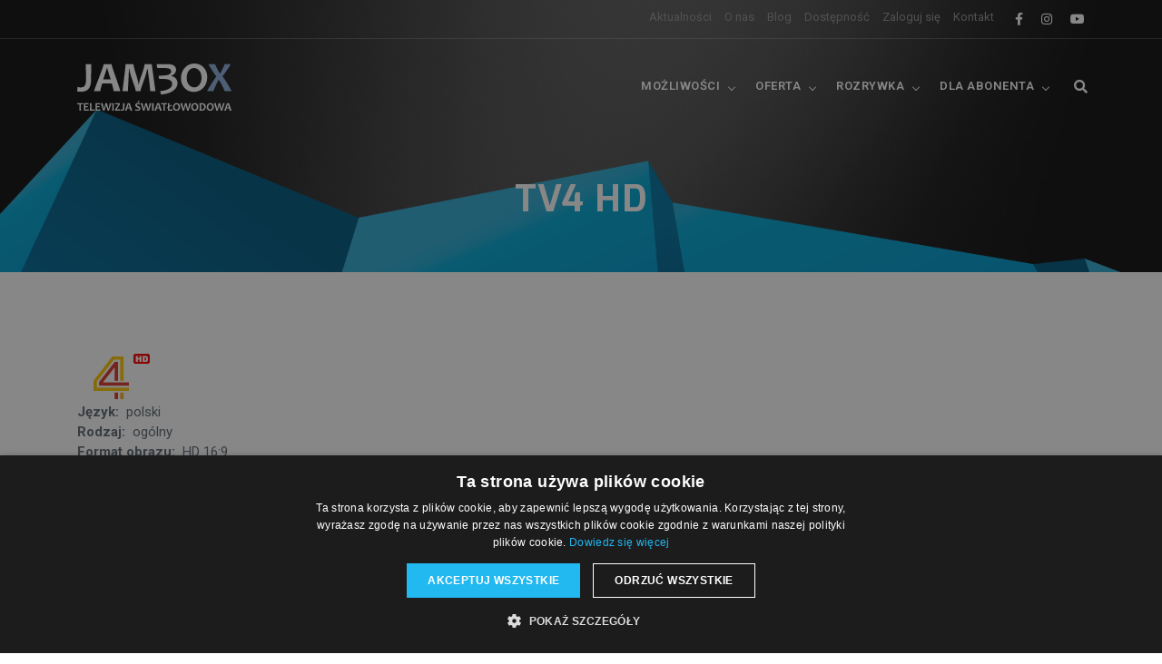

--- FILE ---
content_type: text/html; charset=utf-8
request_url: https://www.jambox.pl/node/86
body_size: 6656
content:
<!DOCTYPE html>
<html lang="pl" lang="pl"
    dir="ltr">

<head>
<meta http-equiv="Content-Type" content="text/html; charset=utf-8" />
    <meta name="viewport" content="width=device-width, initial-scale=1.0, maximum-scale=1.0, user-scalable=no">
    <!-- Global site tag (gtag.js) - Google Analytics -->
    <script async src="https://www.googletagmanager.com/gtag/js?id=G-V8R08KH44J"></script>
    <script>
    window.dataLayer = window.dataLayer || [];

    function gtag() {
        dataLayer.push(arguments);
    }
    gtag('js', new Date());

    gtag('config', 'G-V8R08KH44J');
    </script>
    <!-- Global site tag (gtag.js) - Google Analytics -->
    <!-- Google Tag Manager -->
    <script>
    (function(w, d, s, l, i) {
        w[l] = w[l] || [];
        w[l].push({
            'gtm.start': new Date().getTime(),
            event: 'gtm.js'
        });
        var f = d.getElementsByTagName(s)[0],
            j = d.createElement(s),
            dl = l != 'dataLayer' ? '&l=' + l : '';
        j.async = true;
        j.src =
            'https://www.googletagmanager.com/gtm.js?id=' + i + dl;
        f.parentNode.insertBefore(j, f);
    })(window, document, 'script', 'dataLayer', 'GTM-KPZQSTS');
    </script>
    <!-- End Google Tag Manager -->
    <!-- Facebook Pixel Code -->
    <script>
    ! function(f, b, e, v, n, t, s) {
        if (f.fbq) return;
        n = f.fbq = function() {
            n.callMethod ?
                n.callMethod.apply(n, arguments) : n.queue.push(arguments)
        };
        if (!f._fbq) f._fbq = n;
        n.push = n;
        n.loaded = !0;
        n.version = '2.0';
        n.queue = [];
        t = b.createElement(e);
        t.async = !0;
        t.src = v;
        s = b.getElementsByTagName(e)[0];
        s.parentNode.insertBefore(t, s)
    }(window, document, 'script',
        'https://connect.facebook.net/en_US/fbevents.js');
    fbq('init', '170603700119302');
    fbq('track', 'PageView');
    </script>
    <noscript>
        <img height="1" width="1" style="display:none"
            src="https://www.facebook.com/tr?id=170603700119302&ev=PageView&noscript=1" />
    </noscript>
    <!-- End Facebook Pixel Code -->
    
<link rel="shortcut icon" href="/sites/default/files/jambox_favicon_1.ico" type="image/x-icon" />
    <title>TV4 HD | Telewizja JAMBOX</title>
    <link type="text/css" rel="stylesheet" media="all" href="/sites/default/files/css/css_724bbb8a4d74947663ac4718a9b0338a.css" />
    <script type="text/javascript" src="/sites/default/files/js/js_4817b96051ca8e72e18f1896e01cb054.js"></script>
<script type="text/javascript">
<!--//--><![CDATA[//><!--
jQuery.extend(Drupal.settings, { "basePath": "\u002F", "block_edit": { "hover_links": 1 }, "nice_menus_options": { "delay": 800, "speed": 1 }, "shadowbox": { "animate": 1, "animateFade": 1, "animSequence": "wh", "auto_enable_all_images": 1, "auto_gallery": 1, "autoplayMovies": true, "continuous": 1, "counterLimit": "10", "counterType": "skip", "displayCounter": 1, "displayNav": 1, "enableKeys": 1, "fadeDuration": "0.35", "handleOversize": "resize", "handleUnsupported": "link", "initialHeight": 160, "initialWidth": 320, "language": "pl", "modal": false, "overlayColor": "#000", "overlayOpacity": "0.85", "players": null, "resizeDuration": "0.35", "showMovieControls": 1, "slideshowDelay": "0", "viewportPadding": 20, "useSizzle": 0 }, "AjaxLoad": { "css": [ "\u002Fmodules\u002Fnode\u002Fnode.css", "\u002Fmodules\u002Fsystem\u002Fdefaults.css", "\u002Fmodules\u002Fsystem\u002Fsystem.css", "\u002Fmodules\u002Fsystem\u002Fsystem-menus.css", "\u002Fmodules\u002Fuser\u002Fuser.css", "\u002Fsites\u002Fall\u002Fmodules\u002Fblock_edit\u002Fblock_edit.css", "\u002Fsites\u002Fall\u002Fmodules\u002Fcck\u002Ftheme\u002Fcontent-module.css", "\u002Fsites\u002Fall\u002Fmodules\u002Fckeditor\u002Fckeditor.css", "\u002Fsites\u002Fall\u002Fmodules\u002Fctools\u002Fcss\u002Fctools.css", "\u002Fsites\u002Fall\u002Fmodules\u002Fdate\u002Fdate.css", "\u002Fsites\u002Fall\u002Flibraries\u002Fjquery.ui\u002Fthemes\u002Fbase\u002Fjquery-ui.css", "\u002Fsites\u002Fall\u002Fmodules\u002Fdate\u002Fdate_popup\u002Fthemes\u002Fdatepicker.css", "\u002Fsites\u002Fall\u002Fmodules\u002Fdate\u002Fdate_popup\u002Fthemes\u002Fjquery.timeentry.css", "\u002Fsites\u002Fall\u002Fmodules\u002Ffilefield\u002Ffilefield.css", "\u002Fsites\u002Fall\u002Fmodules\u002Fnice_menus\u002Fnice_menus.css", "\u002Fsites\u002Fall\u002Fthemes\u002Fjambox\u002Fmymenu.css", "\u002Fsites\u002Fall\u002Fmodules\u002Fquotes\u002Fquotes.css", "\u002Fsites\u002Fall\u002Flibraries\u002Fshadowbox\u002Fshadowbox.css", "\u002Fsites\u002Fall\u002Fmodules\u002Fshadowbox\u002Fshadowbox.css", "\u002Fsites\u002Fall\u002Fmodules\u002Fsimplenews\u002Fsimplenews.css", "\u002Fsites\u002Fall\u002Fmodules\u002Fviews_slideshow\u002Fcontrib\u002Fviews_slideshow_singleframe\u002Fviews_slideshow.css", "\u002Fsites\u002Fall\u002Fmodules\u002Fviews_slideshow\u002Fcontrib\u002Fviews_slideshow_thumbnailhover\u002Fviews_slideshow.css", "\u002Fsites\u002Fall\u002Fmodules\u002Fcck\u002Fmodules\u002Ffieldgroup\u002Ffieldgroup.css", "\u002Fsites\u002Fall\u002Fmodules\u002Fviews\u002Fcss\u002Fviews.css", "\u002Fsites\u002Fall\u002Fthemes\u002Fjambox21\u002Fstyle.css" ], "scripts": [ "\u002Fmisc\u002Fjquery.js", "\u002Fmisc\u002Fjquery-extend-3.4.0.js", "\u002Fmisc\u002Fjquery-html-prefilter-3.5.0-backport.js", "\u002Fmisc\u002Fdrupal.js", "\u002Fsites\u002Fall\u002Fmodules\u002Fajax_load\u002Fajax_load.js", "\u002Fsites\u002Fall\u002Fmodules\u002Fblock_edit\u002Fblock_edit.js", "\u002Fsites\u002Fall\u002Fmodules\u002Fjquery_plugin\u002Fjquery.cookie.min.js", "\u002Fsites\u002Fall\u002Fmodules\u002FInsertNode\u002Fback_from_comment.js", "\u002Fsites\u002Fall\u002Fmodules\u002Fnice_menus\u002Fsuperfish\u002Fjs\u002Fsuperfish.js", "\u002Fsites\u002Fall\u002Fmodules\u002Fnice_menus\u002Fsuperfish\u002Fjs\u002Fjquery.bgiframe.min.js", "\u002Fsites\u002Fall\u002Fmodules\u002Fnice_menus\u002Fsuperfish\u002Fjs\u002Fjquery.hoverIntent.minified.js", "\u002Fsites\u002Fall\u002Fmodules\u002Fnice_menus\u002Fnice_menus.js", "\u002Fsites\u002Fall\u002Flibraries\u002Fshadowbox\u002Fshadowbox.js", "\u002Fsites\u002Fall\u002Fmodules\u002Fshadowbox\u002Fshadowbox_auto.js", "\u002Fsites\u002Fall\u002Fmodules\u002Fviews_slideshow\u002Fjs\u002Fjquery.cycle.all.min.js", "\u002Fsites\u002Fall\u002Fmodules\u002Fviews_slideshow\u002Fcontrib\u002Fviews_slideshow_singleframe\u002Fviews_slideshow.js", "\u002Fsites\u002Fall\u002Fmodules\u002Fviews_slideshow\u002Fcontrib\u002Fviews_slideshow_thumbnailhover\u002Fviews_slideshow.js" ] }, "CToolsUrlIsAjaxTrusted": { "\u002Fnode\u002F86": true } });
//--><!]]>
</script>

    <!-- plugins -->
    <link rel="stylesheet" href="/sites/all/themes/jambox21/css/plugins.css" />

    <!-- search css -->
    <link rel="stylesheet" href="/sites/all/themes/jambox21/search/search.css" />

    <link type="text/css" rel="stylesheet" media="all" href="/sites/all/themes/jambox21/css/styles-jambox.css" />
</head>


<body class="not-front not-logged-in page-node node-type-channel no-sidebars">
    <!-- Google Tag Manager (noscript) -->
    <noscript><iframe src="https://www.googletagmanager.com/ns.html?id=GTM-KPZQSTS" height="0" width="0"
            style="display:none;visibility:hidden"></iframe></noscript>
    <!-- End Google Tag Manager (noscript) -->
    <!-- start main-wrapper section -->
    <div class="main-wrapper bg-darkgrain">

        <!-- start header section -->
        <header class="header-style1 menu_area-light" style="z-index: 998">
            <div id="top-bar">
                <div class="container">
                    <div class="row">
                        <div class="col-xs-12 col-md-12 xs-display-none">
                            <ul class="top-social-icon">
                                <li><a href="https://www.facebook.com/jamboxhd"><i class="fab fa-facebook-f"></i></a>
                                </li>
                                <li><a href="https://www.instagram.com/telewizjajambox/"><i
                                            class="fab fa-instagram"></i></a></li>
                                <li><a href="https://www.youtube.com/user/JamboxHD"><i class="fab fa-youtube"></i></a>
                                </li>
                            </ul>
                            <span class="top-bar-info float-right">
                                <ul class=""><li class="menu-39602 first"><a href="/aktualnosci" title="Aktualności">Aktualności</a></li>
<li class="menu-354"><a href="/o-nas" title="O nas">O nas</a></li>
<li class="menu-37597"><a href="https://jambox.pl/blog/" title="">Blog</a></li>
<li class="menu-355"><a href="/zasieg" title="Dostępność">Dostępność</a></li>
<li class="menu-357"><a href="https://go.jambox.pl" title="Logowanie do JAMBOX go!">Zaloguj się</a></li>
<li class="menu-27454 last"><a href="/kontakt" title="Kontakt">Kontakt</a></li>
</ul>                            </span>
                        </div>
                    </div>
                </div>
            </div>

            <div class="navbar-default">

                <!-- start top search -->
                <div class="top-search bg-theme">
                    <div class="container">
                        <form action="/node/86"  accept-charset="UTF-8" method="post" id="search-theme-form">
<div>
<div class="input-group">
  <span class="input-group-addon cursor-pointer"><button class="search-form_submit fas fa-search font-size18 text-white" type="submit"></button></span>
  <div class="form-item" id="edit-search-theme-form-1-wrapper">
 <input type="text" maxlength="128" name="search_theme_form" id="edit-search-theme-form-1" size="15" value="" title="Wpisz terminy których szukasz." placeholder="Pisz i naciśnij enter..." class="form-text search-form_input form-control" autocomplete="off" />
</div>
  <input type="hidden" name="form_build_id" id="form-OjdRB8TvIqpdfK3tVcIGa8FCCK0J6j3RlcIAAPgLJLM" value="form-OjdRB8TvIqpdfK3tVcIGa8FCCK0J6j3RlcIAAPgLJLM"  />
<input type="hidden" name="form_id" id="edit-search-theme-form" value="search_theme_form"  />
  <span class="input-group-addon close-search"><i class="fas fa-times font-size18 line-height-28 margin-5px-top"></i></span>
</div>
</div></form>
                    </div>
                </div>
                <!-- end top search -->

                <div class="container">
                    <div class="row align-items-center">
                        <div class="col-12 col-lg-12">
                            <div class="menu_area">
                                <nav class="navbar navbar-expand-lg navbar-light no-padding">

                                    <div class="navbar-header navbar-header-custom">
                                        <!-- start logo -->
                                        <a href="/" class="navbar-brand logo2"><img id="logo"
                                                src="/sites/all/themes/jambox21/images/logo-jambox.svg"
                                                width="170" alt="logo"></a>
                                        <!-- end logo -->
                                    </div>

                                    <div class="navbar-toggler"></div>

                                    <!-- menu area -->

                                    <ul class="navbar-nav ml-auto" id="nav"><li class="item-114 first"><a href="#!">Możliwości</a>
<ul class=""><li class="item-38683 first"><a href="/telewizja-interaktywna" title="Telewizja interaktywna">Telewizja interaktywna</a></li>
<li class="item-37686"><a href="/tvsmart" title="TV Smart">TV Smart</a></li>
<li class="item-362"><a href="/dekodery" title="Dekodery">Dekodery</a></li>
<li class="item-38100"><a href="/4k" title="">Telewizja 4K</a></li>
<li class="item-361"><a href="/telewizja-hd" title="Telewizja HD">Telewizja HD</a></li>
<li class="item-24694"><a href="/go" title="Oglądaj telewizję na żywo online">JAMBOX go!</a></li>
<li class="item-413"><a href="/multiroom" title="">Multiroom</a></li>
<li class="item-20814 last"><a href="/funkcja/zamawianie-z-pilota" title="">Zamawianie z pilota</a></li>
</ul></li>
<li class="item-115"><a href="#!">Oferta</a>
<ul class=""><li class="item-37633 first"><a href="/pakiety-podstawowe-plus" title="">Pakiety Plus</a></li>
<li class="item-39595"><a href="/pakiety-podstawowe" title="Pakiety SGT">Pakiety SGT</a></li>
<li class="item-46290"><a href="/pakiety-podstawowe-evio" title="Pakiety EVIO">Pakiety EVIO</a></li>
<li class="item-35918"><a href="/pakiety-na-start" title="">Pakiety Na Start</a></li>
<li class="item-2460"><a href="/promocje">Promocje</a></li>
<li class="item-407"><a href="/lista-kanalow" title="">Lista kanałów</a></li>
<li class="item-38111 last"><a href="/mobile" title="">JAMBOX mobile</a></li>
</ul></li>
<li class="item-48174"><a href="#!">Rozrywka</a>
<ul class=""><li class="item-48111 first"><a href="/disneyplus" title="">Disney+</a></li>
<li class="item-47998"><a href="/hbomax" title="HBO Max">HBO Max</a></li>
<li class="item-48062"><a href="/canalplus" title="">CANAL+</a></li>
<li class="item-48173"><a href="/filmboxplus" title="">FilmBox+</a></li>
<li class="item-412 last"><a href="/vod" title="">Wideo na życzenie VOD</a></li>
</ul></li>
<li class="item-359 last"><a href="#!">Dla Abonenta</a>
<ul class=""><li class="item-417 first"><a href="/go" title="Zaloguj się do JAMBOX go!">JAMBOX go!</a></li>
<li class="item-30132"><a href="/program-tv" title="Program telewizyjny">Program TV</a></li>
<li class="item-8126"><a href="/polecamy" title="">Polecamy w TV</a></li>
<li class="item-2115"><a href="/newsletter">Ostatni tygodnik</a></li>
<li class="item-416"><a href="/dokumenty-do-pobrania" title="">Dokumenty do pobrania</a></li>
<li class="item-415"><a href="/najczesciej-zadawane-pytania-faq" title="">Najczęściej zadawane pytania FAQ</a></li>
<li class="item-47960 last"><a href="/telewizjaswiatlowodowa" title="Telewizja Światłowodowa">Telewizja Światłowodowa</a></li>
</ul></li>
</ul>
                                    <!-- end menu area -->

                                    <!-- start attribute navigation -->
                                    <div class="attr-nav sm-no-margin sm-margin-70px-right xs-margin-65px-right">
                                        <ul>
                                            <li class="search"><a href="#!"><i class="fas fa-search"></i></a></li>
                                        </ul>
                                    </div>
                                    <!-- end attribute navigation -->

                                </nav>
                            </div>
                        </div>
                    </div>
                </div>
            </div>

        </header>
        <!-- end header section -->

        <!-- start page title section -->


        <section class="page-title-section2 bg-transparent bg-img cover-background-bottom" data-overlay-dark="1"
            data-background="/sites/all/themes/jambox21/images/bg-ribbon.png"
            style="background-position-y: 120px !important;">
            <div class="container">

                <div class="row">
                    <div class="col-md-12">
                        <h1 class="render">TV4 HD</h1>                    </div>
                    <div class="col-md-12">
                    </div>
                </div>

            </div>
        </section>
        <!-- end page title section -->
                                        
        <section>
            <div class="container">
                
                        <div id="node-86" class="node">


  <div class="content clear-block">
    <div class="node-edit-link" id="node-edit-link-86"></div><div class="field field-type-filefield field-field-logo">
    <div class="field-items">
            <div class="field-item odd">
                    <img  class="imagefield imagefield-field_logo" width="80" height="53" title="TV4 HD" alt="TV4 HD" src="https://www.jambox.pl/sites/default/files/tvlogo/tv4hd_0.png?1691493701" />        </div>
        </div>
</div>
<div class="field field-type-text field-field-language">
    <div class="field-items">
            <div class="field-item odd">
                      <div class="field-label-inline-first">
              Język:&nbsp;</div>
                    polski        </div>
        </div>
</div>
<div class="field field-type-text field-field-genre">
    <div class="field-items">
            <div class="field-item odd">
                      <div class="field-label-inline-first">
              Rodzaj:&nbsp;</div>
                    ogólny        </div>
        </div>
</div>
<div class="field field-type-text field-field-pictureformat">
    <div class="field-items">
            <div class="field-item odd">
                      <div class="field-label-inline-first">
              Format obrazu:&nbsp;</div>
                    HD 16:9        </div>
        </div>
</div>
<div class="field field-type-text field-field-sound">
    <div class="field-items">
            <div class="field-item odd">
                      <div class="field-label-inline-first">
              Dźwięk:&nbsp;</div>
                    Stereo        </div>
        </div>
</div>
<div class="field field-type-number-integer field-field-channum">
    <div class="field-items">
            <div class="field-item odd">
                      <div class="field-label-inline-first">
              Nr kanału:&nbsp;</div>
                    107        </div>
        </div>
</div>
<div class="field field-type-number-integer field-field-channum2">
    <div class="field-items">
            <div class="field-item odd">
                      <div class="field-label-inline-first">
              Nr kanału:&nbsp;</div>
                    18        </div>
        </div>
</div>
<div class="field field-type-text field-field-warranted">
    <div class="field-items">
            <div class="field-item odd">
                      <div class="field-label-inline-first">
              Gwarantowany:&nbsp;</div>
                    gwarantowany        </div>
        </div>
</div>
<p>Czwórka (TV 4) &ndash; stacja należąca formalnie do holdingu Polskie Media (w 90% należy do telewizji Polsat i ok. 9% posiada spółka TVN). Emituje głównie filmy i seriale, ale także programy rozrywkowe, kulturalne oraz programy interaktywne.</p>
  </div>

  <div class="clear-block">
    
      </div>


</div>
<div id="block-block-8" class="clear-block block block-block">


  <div class="content"><script> window.$czater = { tok: "eea5364b7c58e64aeb00527b4a9daac879984f06", domain: "https://www.czater.pl/", section:'2473', login: undefined, email: undefined, css_template: 'wIdpgkyJ'};</script><script src="https://www.czater.pl/assets/modules/chat/js/chat.js" async></script>
</div>
</div>

                                    </div>
        </section>


        <!-- start footer section -->

        <footer class="footer-style12">
            <div class="container lg">
                <div class="row row-cols-2 row-cols-sm-3 row-cols-md-4 row-cols-lg-5 row-cols-xl-5">
                    <div class="col">
                        <h3>Poznaj nas</h3>
                        <div class="menu-block-4 menu-name-menu-onas parent-mlid-0 menu-level-1">
  <ul class="menu"><li class="leaf first menu-mlid-1085"><a href="/o-nas">O nas</a></li>
<li class="leaf menu-mlid-37596"><a href="https://jambox.pl/blog/" title="">Blog</a></li>
<li class="leaf menu-mlid-1090"><a href="/zasieg">Zasięg</a></li>
<li class="leaf menu-mlid-1088"><a href="/aktualnosci">Aktualności</a></li>
<li class="leaf menu-mlid-1086"><a href="/zostan-partnerem">Zostań partnerem</a></li>
<li class="leaf menu-mlid-5363"><a href="/logo-do-pobrania" title="">Logo do pobrania</a></li>
<li class="leaf menu-mlid-1089"><a href="/nagrody">Nagrody i wyróżnienia</a></li>
<li class="leaf menu-mlid-18247"><a href="/polityka-prywatnosci" title="">Polityka prywatności</a></li>
<li class="leaf last menu-mlid-48127"><a href="/dataact" title="Dostęp i wykorzystanie danych">Dostęp i wykorzystanie danych</a></li>
</ul></div>
                    </div>
                    <div class="col">
                        <h3>Możliwości</h3>
                        <div class="menu-block-1 menu-name-primary-links parent-mlid-114 menu-level-1">
  <ul class="menu"><li class="leaf first menu-mlid-38683"><a href="/telewizja-interaktywna" title="Telewizja interaktywna">Telewizja interaktywna</a></li>
<li class="leaf menu-mlid-37686"><a href="/tvsmart" title="TV Smart">TV Smart</a></li>
<li class="leaf menu-mlid-362"><a href="/dekodery" title="Dekodery">Dekodery</a></li>
<li class="leaf menu-mlid-38100"><a href="/4k" title="">Telewizja 4K</a></li>
<li class="leaf menu-mlid-361"><a href="/telewizja-hd" title="Telewizja HD">Telewizja HD</a></li>
<li class="leaf menu-mlid-24694"><a href="/go" title="Oglądaj telewizję na żywo online">JAMBOX go!</a></li>
<li class="leaf menu-mlid-413"><a href="/multiroom" title="">Multiroom</a></li>
<li class="leaf last menu-mlid-20814"><a href="/funkcja/zamawianie-z-pilota" title="">Zamawianie z pilota</a></li>
</ul></div>
                    </div>
                    <div class="col">
                        <h3>Oferta</h3>
                        <div class="menu-block-2 menu-name-primary-links parent-mlid-115 menu-level-1">
  <ul class="menu"><li class="leaf first menu-mlid-37633"><a href="/pakiety-podstawowe-plus" title="">Pakiety Plus</a></li>
<li class="leaf menu-mlid-39595"><a href="/pakiety-podstawowe" title="Pakiety SGT">Pakiety SGT</a></li>
<li class="leaf menu-mlid-46290"><a href="/pakiety-podstawowe-evio" title="Pakiety EVIO">Pakiety EVIO</a></li>
<li class="leaf menu-mlid-35918"><a href="/pakiety-na-start" title="">Pakiety Na Start</a></li>
<li class="leaf menu-mlid-2460"><a href="/promocje">Promocje</a></li>
<li class="leaf menu-mlid-407"><a href="/lista-kanalow" title="">Lista kanałów</a></li>
<li class="leaf last menu-mlid-38111"><a href="/mobile" title="">JAMBOX mobile</a></li>
</ul></div>
                    </div>
                    <div class="col">
                        <h3>Rozrywka</h3>
                        <div class="menu-block-5 menu-name-primary-links parent-mlid-48174 menu-level-1">
  <ul class="menu"><li class="leaf first menu-mlid-48111"><a href="/disneyplus" title="">Disney+</a></li>
<li class="leaf menu-mlid-47998"><a href="/hbomax" title="HBO Max">HBO Max</a></li>
<li class="leaf menu-mlid-48062"><a href="/canalplus" title="">CANAL+</a></li>
<li class="leaf menu-mlid-48173"><a href="/filmboxplus" title="">FilmBox+</a></li>
<li class="leaf last menu-mlid-412"><a href="/vod" title="">Wideo na życzenie VOD</a></li>
</ul></div>
                    </div>
                    <div class="col">
                        <h3>Dla Abonenta</h3>
                        <div class="menu-block-3 menu-name-primary-links parent-mlid-359 menu-level-1">
  <ul class="menu"><li class="leaf first menu-mlid-417"><a href="/go" title="Zaloguj się do JAMBOX go!">JAMBOX go!</a></li>
<li class="leaf menu-mlid-30132"><a href="/program-tv" title="Program telewizyjny">Program TV</a></li>
<li class="leaf menu-mlid-8126"><a href="/polecamy" title="">Polecamy w TV</a></li>
<li class="leaf menu-mlid-2115"><a href="/newsletter">Ostatni tygodnik</a></li>
<li class="leaf menu-mlid-416"><a href="/dokumenty-do-pobrania" title="">Dokumenty do pobrania</a></li>
<li class="leaf menu-mlid-415"><a href="/najczesciej-zadawane-pytania-faq" title="">Najczęściej zadawane pytania FAQ</a></li>
<li class="leaf last menu-mlid-47960"><a href="/telewizjaswiatlowodowa" title="Telewizja Światłowodowa">Telewizja Światłowodowa</a></li>
</ul></div>
                    </div>
                </div>
            </div>

            <div class="footer-bar xs-font-size13">
                <div class="container lg">
                    <div class="row">
                        <div class="col-md-6 text-center text-md-left">
                            <ul class="social-icon-style5 no-margin">
                                <li><a href="https://www.facebook.com/jamboxhd"><i class="fab fa-facebook-f"></i></a>
                                </li>
                                <li><a href="https://www.instagram.com/telewizjajambox/"><i
                                            class="fab fa-instagram"></i></a></li>
                                <li><a href="https://www.youtube.com/user/JamboxHD"><i class="fab fa-youtube"></i></a>
                                </li>
                            </ul>
                        </div>
                        <div class="col-md-6 text-center text-md-right">
                            <p class="xs-margin-15px-bottom">&copy;
                                <script>
                                document.write(new Date().getFullYear())
                                </script> SGT Operator telewizji JAMBOX
                            </p>
                        </div>
                    </div>
                </div>
            </div>

        </footer>




        <!-- end footer section -->

    </div>
    <!-- end main-wrapper section -->

    <!-- start scroll to top -->
    <a href="#!" class="scroll-to-top"><i class="fas fa-angle-up" aria-hidden="true"></i></a>
    <!-- end scroll to top -->


    <script type="text/javascript">
<!--//--><![CDATA[//><!--

      Shadowbox.path = "/sites/all/libraries/shadowbox/";
      Shadowbox.init(Drupal.settings.shadowbox);
    
//--><!]]>
</script>

    <!-- jquery -->
    <script src="/sites/all/themes/jambox21/js/jquery.min.js"></script>

    <!-- popper js -->
    <script src="/sites/all/themes/jambox21/js/popper.min.js"></script>

    <!-- bootstrap -->
    <script src="/sites/all/themes/jambox21/js/bootstrap.min.js"></script>

    <!-- navigation -->
    <script src="/sites/all/themes/jambox21/js/nav-menu.js"></script>

    <!-- serch -->
    <script src="/sites/all/themes/jambox21/search/search.js"></script>

    <!-- tab -->
    <script src="/sites/all/themes/jambox21/js/easy.responsive.tabs.js"></script>

    <!-- owl carousel -->
    <script src="/sites/all/themes/jambox21/js/owl.carousel.js"></script>

    <!-- jquery.counterup.min -->
    <script src="/sites/all/themes/jambox21/js/jquery.counterup.min.js"></script>

    <!-- stellar js -->
    <script src="/sites/all/themes/jambox21/js/jquery.stellar.min.js"></script>

    <!-- waypoints js -->
    <script src="/sites/all/themes/jambox21/js/waypoints.min.js"></script>

    <!-- countdown js -->
    <script src="/sites/all/themes/jambox21/js/countdown.js"></script>

    <!-- jquery.magnific-popup js -->
    <script src="/sites/all/themes/jambox21/js/jquery.magnific-popup.min.js"></script>

    <!-- isotope.pkgd.min js -->
    <script src="/sites/all/themes/jambox21/js/isotope.pkgd.min.js"></script>

    <!-- jarallax js -->
    <script src="/sites/all/themes/jambox21/js/jarallax.min.js"></script>

    <!-- jarallax video js -->
    <script src="/sites/all/themes/jambox21/js/jarallax-video.js"></script>

    <!--  chart js -->
    <script src="/sites/all/themes/jambox21/js/chart.min.js"></script>

    <!-- thumbs js -->
    <script src="/sites/all/themes/jambox21/js/owl.carousel.thumbs.js"></script>

    <!-- animated js -->
    <!-- <script src="/sites/all/themes/jambox21/js/animated-headline.js"></script> -->

    <!--  clipboard js -->
    <script src="/sites/all/themes/jambox21/js/clipboard.min.js"></script>

    <!--  prism js -->
    <script src="/sites/all/themes/jambox21/js/prism.js"></script>

    <!-- custom scripts -->
    <script src="/sites/all/themes/jambox21/js/main.js"></script>

    <!-- Kod tagu remarketingowego Google -->
    <script type="text/javascript">
    /* <![CDATA[ */
    var google_conversion_id = 1042840136;
    var google_custom_params = window.google_tag_params;
    var google_remarketing_only = true;
    /* ]]> */
    </script>
    <script type="text/javascript" src="//www.googleadservices.com/pagead/conversion.js">
    </script>
    <noscript>
        <div style="display:inline;">
            <img height="1" width="1" style="border-style:none;" alt="pixel"
                src="//googleads.g.doubleclick.net/pagead/viewthroughconversion/1042840136/?guid=ON&amp;script=0" />
        </div>
    </noscript>
    <script type="text/javascript">
<!--//--><![CDATA[//><!--

      Shadowbox.path = "/sites/all/libraries/shadowbox/";
      Shadowbox.init(Drupal.settings.shadowbox);
    
//--><!]]>
</script>
</body>

</html>